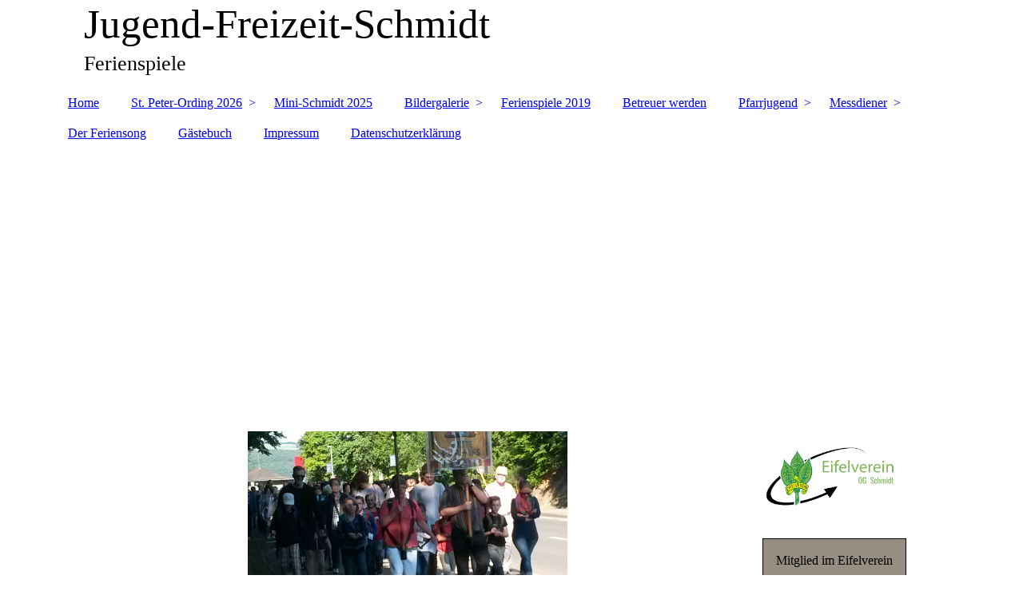

--- FILE ---
content_type: text/html; charset=utf-8
request_url: http://www.jugend-freizeit-schmidt.de/Pfarrjugend/Heimbach-Wallfahrt-2015
body_size: 50382
content:
<!DOCTYPE html><html lang="de"><head><meta http-equiv="Content-Type" content="text/html; charset=UTF-8"><title>jugend-freizeit-schmidt - Heimbach Wallfahrt 2015</title><meta name="keywords" content="Mini-Schmídt, Kinderstadt, Ferienspiele Schmidt"><link href="https://jugend-freizeit-schmidt.de/Pfarrjugend/Heimbach-Wallfahrt-2015" rel="canonical"><meta content="jugend-freizeit-schmidt - Heimbach Wallfahrt 2015" property="og:title"><meta content="website" property="og:type"><meta content="https://jugend-freizeit-schmidt.de/Pfarrjugend/Heimbach-Wallfahrt-2015" property="og:url"><script>
              window.beng = window.beng || {};
              window.beng.env = {
                language: "en",
                country: "US",
                mode: "deploy",
                context: "page",
                pageId: "000004031749",
                skeletonId: "",
                scope: "HTO01FLQRGZE",
                isProtected: false,
                navigationText: "Heimbach Wallfahrt 2015",
                instance: "1",
                common_prefix: "https://homepagedesigner.telekom.de",
                design_common: "https://homepagedesigner.telekom.de/beng/designs/",
                design_template: "oem/cm_dh_083",
                path_design: "https://homepagedesigner.telekom.de/beng/designs/data/oem/cm_dh_083/",
                path_res: "https://homepagedesigner.telekom.de/res/",
                path_bengres: "https://homepagedesigner.telekom.de/beng/res/",
                masterDomain: "",
                preferredDomain: "",
                preprocessHostingUri: function(uri) {
                  
                    return uri || "";
                  
                },
                hideEmptyAreas: false
              };
            </script><script xmlns="http://www.w3.org/1999/xhtml" src="https://homepagedesigner.telekom.de/cm4all-beng-proxy/beng-proxy.js">;</script><link xmlns="http://www.w3.org/1999/xhtml" rel="stylesheet" href="https://homepagedesigner.telekom.de/.cm4all/e/static/3rdparty/font-awesome/css/font-awesome.min.css"></link><link rel="stylesheet" type="text/css" href="//homepagedesigner.telekom.de/.cm4all/res/static/libcm4all-js-widget/3.89.7/css/widget-runtime.css"/>

<link rel="stylesheet" type="text/css" href="//homepagedesigner.telekom.de/.cm4all/res/static/beng-editor/5.3.130/css/deploy.css"/>

<link rel="stylesheet" type="text/css" href="//homepagedesigner.telekom.de/.cm4all/res/static/libcm4all-js-widget/3.89.7/css/slideshow-common.css"/>

<script src="//homepagedesigner.telekom.de/.cm4all/res/static/jquery-1.7/jquery.js">;</script><script src="//homepagedesigner.telekom.de/.cm4all/res/static/prototype-1.7.3/prototype.js">;</script><script src="//homepagedesigner.telekom.de/.cm4all/res/static/jslib/1.4.1/js/legacy.js">;</script><script src="//homepagedesigner.telekom.de/.cm4all/res/static/libcm4all-js-widget/3.89.7/js/widget-runtime.js">;</script>

<script src="//homepagedesigner.telekom.de/.cm4all/res/static/libcm4all-js-widget/3.89.7/js/slideshow-common.js">;</script>

<script src="//homepagedesigner.telekom.de/.cm4all/res/static/beng-editor/5.3.130/js/deploy.js">;</script>

<link href="https://homepagedesigner.telekom.de/.cm4all/designs/static/oem/cm_dh_083/1707177620.340725/css/main.css" rel="stylesheet" type="text/css"><meta name="viewport" content="width=device-width, initial-scale=1"><link href="https://homepagedesigner.telekom.de/.cm4all/designs/static/oem/cm_dh_083/1707177620.340725/css/responsive.css" rel="stylesheet" type="text/css"><link href="https://homepagedesigner.telekom.de/.cm4all/designs/static/oem/cm_dh_083/1707177620.340725/css/cm-templates-global-style.css" rel="stylesheet" type="text/css"><script type="text/javascript" src="https://homepagedesigner.telekom.de/.cm4all/designs/static/oem/cm_dh_083/1707177620.340725/js/effects.js"></script><script type="text/javascript" src="https://homepagedesigner.telekom.de/.cm4all/designs/static/oem/cm_dh_083/1707177620.340725/js/cm_template-focus-point.js"></script><link href="/.cm4all/handler.php/vars.css?v=20251111060650" type="text/css" rel="stylesheet"><style type="text/css">.cm-logo {background-image: url("/.cm4all/sysdb.iproc/keyvisuals/1216fbd159c869c3c992ea7131c806cb5979.jpg/scale_0_0/1216fbd159c869c3c992ea7131c806cb5979.jpg");background-position: 100% 50%;
background-size: auto 100%;
background-repeat: no-repeat;
      }</style><script type="text/javascript">window.cmLogoWidgetId = "CMTOI_cm4all_com_widgets_Logo_14448842";
            window.cmLogoGetCommonWidget = function (){
                return new cm4all.Common.Widget({
            base    : "/Pfarrjugend/Heimbach-Wallfahrt-2015",
            session : "",
            frame   : "",
            path    : "CMTOI_cm4all_com_widgets_Logo_14448842"
        })
            };
            window.logoConfiguration = {
                "cm-logo-x" : "100%",
        "cm-logo-y" : "50%",
        "cm-logo-v" : "2.0",
        "cm-logo-w" : "auto",
        "cm-logo-h" : "100%",
        "cm-logo-di" : "oem/cm_dh_083",
        "cm-logo-u" : "public-service://0/",
        "cm-logo-k" : "/.cm4all/sysdb/keyvisuals/1216fbd159c869c3c992ea7131c806cb5979.jpg",
        "cm-logo-bc" : "",
        "cm-logo-ln" : "",
        "cm-logo-ln$" : "",
        "cm-logo-hi" : false
        ,
        _logoBaseUrl : "\/.cm4all\/sysdb.iproc\/keyvisuals\/1216fbd159c869c3c992ea7131c806cb5979.jpg\/scale_0_0\/",
        _logoPath : "1216fbd159c869c3c992ea7131c806cb5979.jpg"
        };
          jQuery(document).ready(function() {
            var logoElement = jQuery(".cm-logo");
            logoElement.attr("role", "img");
            logoElement.attr("tabindex", "0");
            logoElement.attr("aria-label", "logo");
          });
        </script><link rel="icon" href="data:;base64,iVBORw0KGgo="/><style id="cm_table_styles"></style><style id="cm_background_queries"></style><script type="application/x-cm4all-cookie-consent" data-code=""></script></head><body ondrop="return false;" class=" device-desktop cm-deploy cm-deploy-342 cm-deploy-4x"><div class="cm-background" data-cm-qa-bg="image"></div><div class="cm-background-video" data-cm-qa-bg="video"></div><div class="cm-background-effects" data-cm-qa-bg="effect"></div><div class="page_wrapper cm-templates-container"><div class="head_wrapper cm_can_be_empty"><div class="cm_can_be_empty cm-logo" id="logo"></div><div class="title_wrapper cm_can_be_empty cm-templates-title-container"><div class="title cm_can_be_empty cm-templates-heading__title" id="title" style="visibility:visible;"><span style="font-size: xx-large;">Jugend-Freizeit-Schmidt<br></span></div><div class="subtitle cm_can_be_empty cm-templates-heading__subtitle" id="subtitle" style="visibility:visible;">Ferienspiele</div></div></div><div class="mobile_navigation"><a href="javascript:void(0);"></a></div><div class="navigation_wrapper cm_with_forcesub" id="cm_navigation"><ul id="cm_mainnavigation"><li id="cm_navigation_pid_4031792"><a title="Home" href="/Home" class="cm_anchor">Home</a></li><li id="cm_navigation_pid_1290241" class="cm_has_subnavigation"><a title="St. Peter-Ording 2026" href="/St-Peter-Ording-2026" class="cm_anchor">St. Peter-Ording 2026</a><ul class="cm_subnavigation" id="cm_subnavigation_pid_1290241"><li id="cm_navigation_pid_4031732"><a title="Wann geht es los, wer kann mitfahren, wer ist der Veranstalter?" href="/St-Peter-Ording-2026/Wann-geht-es-los,-wer-kann-mitfahren,-wer-ist-der-Veranstalter" class="cm_anchor">Wann geht es los, wer kann mitfahren, wer ist der Veranstalter?</a></li><li id="cm_navigation_pid_4031728"><a title="Wo geht es genau hin" href="/St-Peter-Ording-2026/Wo-geht-es-genau-hin" class="cm_anchor">Wo geht es genau hin</a></li><li id="cm_navigation_pid_4031726"><a title="Die Unterkunft" href="/St-Peter-Ording-2026/Die-Unterkunft" class="cm_anchor">Die Unterkunft</a></li><li id="cm_navigation_pid_4031731"><a title="Anmeldung" href="/St-Peter-Ording-2026/Anmeldung" class="cm_anchor">Anmeldung</a></li><li id="cm_navigation_pid_4031730"><a title="Teilnahmegebühr" href="/St-Peter-Ording-2026/Teilnahmegebuehr" class="cm_anchor">Teilnahmegebühr</a></li><li id="cm_navigation_pid_4031725"><a title="Unterlagen" href="/St-Peter-Ording-2026/Unterlagen" class="cm_anchor">Unterlagen</a></li><li id="cm_navigation_pid_4031729"><a title="Das Team" href="/St-Peter-Ording-2026/Das-Team" class="cm_anchor">Das Team</a></li><li id="cm_navigation_pid_4031722"><a title="Termine" href="/St-Peter-Ording-2026/Termine" class="cm_anchor">Termine</a></li><li id="cm_navigation_pid_4031723"><a title="Elterninfo-häufige Fragen" href="/St-Peter-Ording-2026/Elterninfo-haeufige-Fragen" class="cm_anchor">Elterninfo-häufige Fragen</a></li><li id="cm_navigation_pid_4031724"><a title="Spender und Sponsoren" href="/St-Peter-Ording-2026/Spender-und-Sponsoren" class="cm_anchor">Spender und Sponsoren</a></li></ul></li><li id="cm_navigation_pid_4031793"><a title="Mini-Schmidt 2025" href="/Mini-Schmidt-2025" class="cm_anchor">Mini-Schmidt 2025</a></li><li id="cm_navigation_pid_4031791" class="cm_has_subnavigation"><a title="Bildergalerie" href="/Bildergalerie" class="cm_anchor">Bildergalerie</a><ul class="cm_subnavigation" id="cm_subnavigation_pid_4031791"><li id="cm_navigation_pid_1012156"><a title="Bilder Ameland 2022" href="/Bildergalerie/Bilder-Ameland-2022" class="cm_anchor">Bilder Ameland 2022</a></li><li id="cm_navigation_pid_444418"><a title="2019-Mini Schmidt" href="/Bildergalerie/2019-Mini-Schmidt" class="cm_anchor">2019-Mini Schmidt</a></li><li id="cm_navigation_pid_4031721"><a title="2018-Ameland" href="/Bildergalerie/2018-Ameland" class="cm_anchor">2018-Ameland</a></li><li id="cm_navigation_pid_4031765"><a title="2018-FS Waldleben " href="/Bildergalerie/2018-FS-Waldleben" class="cm_anchor">2018-FS Waldleben </a></li><li id="cm_navigation_pid_4031764"><a title="2018-FS Kletterpark " href="/Bildergalerie/2018-FS-Kletterpark" class="cm_anchor">2018-FS Kletterpark </a></li><li id="cm_navigation_pid_4031763"><a title="2018-FS Bubenheim " href="/Bildergalerie/2018-FS-Bubenheim" class="cm_anchor">2018-FS Bubenheim </a></li><li id="cm_navigation_pid_4031762"><a title="2018-FS Lamawanderung" href="/Bildergalerie/2018-FS-Lamawanderung" class="cm_anchor">2018-FS Lamawanderung</a></li><li id="cm_navigation_pid_4031761"><a title="2018-FS Toverland" href="/Bildergalerie/2018-FS-Toverland" class="cm_anchor">2018-FS Toverland</a></li><li id="cm_navigation_pid_4031790"><a title="2017-FS Karl-May" href="/Bildergalerie/2017-FS-Karl-May" class="cm_anchor">2017-FS Karl-May</a></li><li id="cm_navigation_pid_4031789"><a title="2017-FS Fahrradtour" href="/Bildergalerie/2017-FS-Fahrradtour" class="cm_anchor">2017-FS Fahrradtour</a></li><li id="cm_navigation_pid_4031788"><a title="2017-FS Insektenhäuser " href="/Bildergalerie/2017-FS-Insektenhaeuser" class="cm_anchor">2017-FS Insektenhäuser </a></li><li id="cm_navigation_pid_4031787"><a title="2017-FS Zimmel" href="/Bildergalerie/2017-FS-Zimmel" class="cm_anchor">2017-FS Zimmel</a></li><li id="cm_navigation_pid_4031786"><a title="2017-FS GPS-Ralley " href="/Bildergalerie/2017-FS-GPS-Ralley" class="cm_anchor">2017-FS GPS-Ralley </a></li><li id="cm_navigation_pid_4031785"><a title="2016 Ameland" href="/Bildergalerie/2016-Ameland" class="cm_anchor">2016 Ameland</a></li><li id="cm_navigation_pid_4031784"><a title="2016-FS Übernachtung" href="/Bildergalerie/2016-FS-Uebernachtung" class="cm_anchor">2016-FS Übernachtung</a></li><li id="cm_navigation_pid_4031783"><a title="2016-FS Erlebniswelt Zoom" href="/Bildergalerie/2016-FS-Erlebniswelt-Zoom" class="cm_anchor">2016-FS Erlebniswelt Zoom</a></li><li id="cm_navigation_pid_4031782"><a title="2016-FS Nationalparktour" href="/Bildergalerie/2016-FS-Nationalparktour" class="cm_anchor">2016-FS Nationalparktour</a></li><li id="cm_navigation_pid_4031781"><a title="2016-FS Hochseilgarten" href="/Bildergalerie/2016-FS-Hochseilgarten" class="cm_anchor">2016-FS Hochseilgarten</a></li><li id="cm_navigation_pid_4031780"><a title="2016-FS Toverland" href="/Bildergalerie/2016-FS-Toverland" class="cm_anchor">2016-FS Toverland</a></li><li id="cm_navigation_pid_4031779"><a title="2015 Mini-Schmidt " href="/Bildergalerie/2015-Mini-Schmidt" class="cm_anchor">2015 Mini-Schmidt </a></li><li id="cm_navigation_pid_4031778"><a title="2015 Mini-Schmidt News" href="/Bildergalerie/2015-Mini-Schmidt-News" class="cm_anchor">2015 Mini-Schmidt News</a></li><li id="cm_navigation_pid_4031777"><a title="2015 Mini-Schmidt Danke" href="/Bildergalerie/2015-Mini-Schmidt-Danke" class="cm_anchor">2015 Mini-Schmidt Danke</a></li></ul></li><li id="cm_navigation_pid_439948"><a title="Ferienspiele 2019" href="/Ferienspiele-2019" class="cm_anchor">Ferienspiele 2019</a></li><li id="cm_navigation_pid_4032673"><a title="Betreuer werden" href="/Betreuer-werden" class="cm_anchor">Betreuer werden</a></li><li id="cm_navigation_pid_4031760" class="cm_current cm_has_subnavigation"><a title="Pfarrjugend" href="/Pfarrjugend" class="cm_anchor">Pfarrjugend</a><ul class="cm_subnavigation" id="cm_subnavigation_pid_4031760"><li id="cm_navigation_pid_4038367"><a title="Sternsinger 2019" href="/Pfarrjugend/Sternsinger-2019" class="cm_anchor">Sternsinger 2019</a></li><li id="cm_navigation_pid_4031757"><a title="Sternsinger 2018" href="/Pfarrjugend/Sternsinger-2018" class="cm_anchor">Sternsinger 2018</a></li><li id="cm_navigation_pid_4031756"><a title="Angebote-Termine 2017" href="/Pfarrjugend/Angebote-Termine-2017" class="cm_anchor">Angebote-Termine 2017</a></li><li id="cm_navigation_pid_4031755"><a title="Sternsinger 2017" href="/Pfarrjugend/Sternsinger-2017" class="cm_anchor">Sternsinger 2017</a></li><li id="cm_navigation_pid_4031754"><a title="Angebote-Termine 2016" href="/Pfarrjugend/Angebote-Termine-2016" class="cm_anchor">Angebote-Termine 2016</a></li><li id="cm_navigation_pid_4031753"><a title="Kinderkreuzweg 2016" href="/Pfarrjugend/Kinderkreuzweg-2016" class="cm_anchor">Kinderkreuzweg 2016</a></li><li id="cm_navigation_pid_4031752"><a title="Sternsinger 2016" href="/Pfarrjugend/Sternsinger-2016" class="cm_anchor">Sternsinger 2016</a></li><li id="cm_navigation_pid_4031751"><a title="Angebote-Termine 2015" href="/Pfarrjugend/Angebote-Termine-2015" class="cm_anchor">Angebote-Termine 2015</a></li><li id="cm_navigation_pid_4031750"><a title="Jugendmesse 2015" href="/Pfarrjugend/Jugendmesse-2015" class="cm_anchor">Jugendmesse 2015</a></li><li id="cm_navigation_pid_4031749" class="cm_current"><a title="Heimbach Wallfahrt 2015" href="/Pfarrjugend/Heimbach-Wallfahrt-2015" class="cm_anchor">Heimbach Wallfahrt 2015</a></li><li id="cm_navigation_pid_4031748"><a title="Kinderkreuzweg 2015" href="/Pfarrjugend/Kinderkreuzweg-2015" class="cm_anchor">Kinderkreuzweg 2015</a></li><li id="cm_navigation_pid_4031747"><a title="Sternsinger 2014/2015" href="/Pfarrjugend/Sternsinger-20142015" class="cm_anchor">Sternsinger 2014/2015</a></li><li id="cm_navigation_pid_4031746"><a title=" Kontaktformular" href="/Pfarrjugend/Kontaktformular" class="cm_anchor"> Kontaktformular</a></li></ul></li><li id="cm_navigation_pid_4031745" class="cm_has_subnavigation"><a title="Messdiener" href="/Messdiener" class="cm_anchor">Messdiener</a><ul class="cm_subnavigation" id="cm_subnavigation_pid_4031745"><li id="cm_navigation_pid_4031744"><a title="Gruppenfotos" href="/Messdiener/Gruppenfotos" class="cm_anchor">Gruppenfotos</a></li><li id="cm_navigation_pid_878641"><a title="Messdiener Allgemein " href="/Messdiener/Messdiener-Allgemein" class="cm_anchor">Messdiener Allgemein </a></li><li id="cm_navigation_pid_1060855"><a title="Messdiener 2022" href="/Messdiener/Messdiener-2022" class="cm_anchor">Messdiener 2022</a></li><li id="cm_navigation_pid_878627"><a title="Messdiener 2021" href="/Messdiener/Messdiener-2021" class="cm_anchor">Messdiener 2021</a></li><li id="cm_navigation_pid_753719"><a title="Messdiener 2020" href="/Messdiener/Messdiener-2020" class="cm_anchor">Messdiener 2020</a></li><li id="cm_navigation_pid_440038"><a title="Messdiener 2019" href="/Messdiener/Messdiener-2019" class="cm_anchor">Messdiener 2019</a></li><li id="cm_navigation_pid_4031742"><a title="Messdiener 2017" href="/Messdiener/Messdiener-2017" class="cm_anchor">Messdiener 2017</a></li><li id="cm_navigation_pid_4031741"><a title="Messdiener 2016" href="/Messdiener/Messdiener-2016" class="cm_anchor">Messdiener 2016</a></li><li id="cm_navigation_pid_4031740"><a title="Messdiener 2015" href="/Messdiener/Messdiener-2015" class="cm_anchor">Messdiener 2015</a></li><li id="cm_navigation_pid_4031739"><a title="Messdiener 2014" href="/Messdiener/Messdiener-2014" class="cm_anchor">Messdiener 2014</a></li><li id="cm_navigation_pid_4031738"><a title="Messdiener 2013" href="/Messdiener/Messdiener-2013" class="cm_anchor">Messdiener 2013</a></li><li id="cm_navigation_pid_4031737"><a title="Kontaktformular" href="/Messdiener/Kontaktformular" class="cm_anchor">Kontaktformular</a></li></ul></li><li id="cm_navigation_pid_536339"><a title="Der Feriensong" href="/Der-Feriensong" class="cm_anchor">Der Feriensong</a></li><li id="cm_navigation_pid_4031736"><a title="Gästebuch" href="/Gaestebuch" class="cm_anchor">Gästebuch</a></li><li id="cm_navigation_pid_4031735"><a title="Impressum" href="/Impressum" class="cm_anchor">Impressum</a></li><li id="cm_navigation_pid_4031734"><a title="Datenschutzerklärung" href="/Datenschutzerklaerung" class="cm_anchor">Datenschutzerklärung</a></li></ul></div><div class="cm-template-keyvisual__media cm_can_be_empty cm-kv-0" id="keyvisual"></div><div class="cm-template-content content_wrapper"><div class="cm-template-content__main design-content design_content cm-templates-text" id="content_main" data-cm-hintable="yes"><p> </p><div class="clearFloating" style="clear:both;height: 0px; width: auto;"></div><div id="widgetcontainer_CMTOI_de_dtag_hosting_hpcreator_widget_PictureGallery_14905888" class="
				    cm_widget_block
					cm_widget com_cm4all_wdn_PhotoSlideshow cm_widget_block_center" style="width:400px; max-width:100%; "><div class="cm_widget_anchor"><a name="CMTOI_de_dtag_hosting_hpcreator_widget_PictureGallery_14905888" id="widgetanchor_CMTOI_de_dtag_hosting_hpcreator_widget_PictureGallery_14905888"><!--com.cm4all.wdn.PhotoSlideshow--></a></div><script type="text/javascript">
window.cm4all.widgets.register( '/Pfarrjugend/Heimbach-Wallfahrt-2015', '', '', 'CMTOI_de_dtag_hosting_hpcreator_widget_PictureGallery_14905888');
</script>
		<script type="text/javascript">
	(function() {

		var links = ["@\/3rd\/photoswipe-4.1.2\/photoswipe.css","@\/css\/show-lightbox.min.css?version=54.css","@\/css\/show-slideshow.min.css?version=54.css"];
		for( var i=0; i<links.length; i++) {
			if( links[i].indexOf( '@')==0) {
				links[i] = "https://homepagedesigner.telekom.de/.cm4all/widgetres.php/com.cm4all.wdn.PhotoSlideshow/" + links[i].substring( 2);
			} else if( links[i].indexOf( '/')!=0) {
				links[i] = window.cm4all.widgets[ 'CMTOI_de_dtag_hosting_hpcreator_widget_PictureGallery_14905888'].url( links[i]);
			}
		}
		cm4all.Common.loadCss( links);

		var scripts = ["@\/js\/show.min.js?version=54.js","@\/3rd\/photoswipe-4.1.2\/photoswipe.min.js","@\/js\/show-lightbox.min.js?version=54.js"];
		for( var i=0; i<scripts.length; i++) {
			if( scripts[i].indexOf( '@')==0) {
				scripts[i] = "https://homepagedesigner.telekom.de/.cm4all/widgetres.php/com.cm4all.wdn.PhotoSlideshow/" + scripts[i].substring( 2);
			} else if( scripts[i].indexOf( '/')!=0) {
				scripts[i] = window.cm4all.widgets[ 'CMTOI_de_dtag_hosting_hpcreator_widget_PictureGallery_14905888'].url( scripts[i]);
			}
		}

		var deferred = jQuery.Deferred();
		window.cm4all.widgets[ 'CMTOI_de_dtag_hosting_hpcreator_widget_PictureGallery_14905888'].ready = (function() {
			var ready = function ready( handler) {
				deferred.done( handler);
			};
			return deferred.promise( ready);
		})();
		cm4all.Common.requireLibrary( scripts, function() {
			deferred.resolveWith( window.cm4all.widgets[ 'CMTOI_de_dtag_hosting_hpcreator_widget_PictureGallery_14905888']);
		});
	})();
</script><!-- PhotoSlideshow -->
<script type="text/javascript">
    (function() {
    if (document.querySelector('link[href*="/font-awesome."], link[href*="/e/Bundle/"]')) {
      return;
    }

    var request = new XMLHttpRequest();
    request.open('GET', '//c4t.cc/font-awesome,version=4?format=json', true);
    request.onload = function() {
      if (request.status >= 200 && request.status < 400) {
        var data = JSON.parse(request.responseText);
        if (data && data.resources && Array.isArray(data.resources.css)) {
          window.Common.loadCss(data.resources.css);
        }
      }
    };
    request.send();
  })();
</script>

<div
  class="cm-widget_photoslideshow"
  style="opacity: 0;"
  id="C_CMTOI_de_dtag_hosting_hpcreator_widget_PictureGallery_14905888__-photos"
>
  
  <!-- BEGIN inc/show/photoslideshow -->
<ul class=" cm-w_phs-t-bottom cm-w_phs-a-horizontal">
<li data-index='0'  ><div class='cm-w_phs-uro-item'>  <picture><source srcset="/.cm4all/uproc.php/0/Bildergalerie%20Heimbach%20Wallfahrt%202015/.20150710_091358.jpg/picture-2600?_=19bff762f4c 1x, /.cm4all/uproc.php/0/Bildergalerie%20Heimbach%20Wallfahrt%202015/20150710_091358.jpg?_=19bff762f4c 2x" media="(min-width:1300px)"><source srcset="/.cm4all/uproc.php/0/Bildergalerie%20Heimbach%20Wallfahrt%202015/.20150710_091358.jpg/picture-1600?_=19bff762f4c 1x, /.cm4all/uproc.php/0/Bildergalerie%20Heimbach%20Wallfahrt%202015/.20150710_091358.jpg/picture-2600?_=19bff762f4c 2x" media="(min-width:800px)"><source srcset="/.cm4all/uproc.php/0/Bildergalerie%20Heimbach%20Wallfahrt%202015/.20150710_091358.jpg/picture-1200?_=19bff762f4c 1x, /.cm4all/uproc.php/0/Bildergalerie%20Heimbach%20Wallfahrt%202015/.20150710_091358.jpg/picture-1600?_=19bff762f4c 2x" media="(min-width:600px)"><source srcset="/.cm4all/uproc.php/0/Bildergalerie%20Heimbach%20Wallfahrt%202015/.20150710_091358.jpg/picture-800?_=19bff762f4c 1x, /.cm4all/uproc.php/0/Bildergalerie%20Heimbach%20Wallfahrt%202015/.20150710_091358.jpg/picture-1200?_=19bff762f4c 2x" media="(min-width:400px)"><source srcset="/.cm4all/uproc.php/0/Bildergalerie%20Heimbach%20Wallfahrt%202015/.20150710_091358.jpg/picture-400?_=19bff762f4c 1x, /.cm4all/uproc.php/0/Bildergalerie%20Heimbach%20Wallfahrt%202015/.20150710_091358.jpg/picture-800?_=19bff762f4c 2x" media="(min-width:200px)"><source srcset="/.cm4all/uproc.php/0/Bildergalerie%20Heimbach%20Wallfahrt%202015/.20150710_091358.jpg/picture-200?_=19bff762f4c 1x, /.cm4all/uproc.php/0/Bildergalerie%20Heimbach%20Wallfahrt%202015/.20150710_091358.jpg/picture-400?_=19bff762f4c 2x" media="(min-width:100px)"><img src="/.cm4all/uproc.php/0/Bildergalerie%20Heimbach%20Wallfahrt%202015/.20150710_091358.jpg/picture-200?_=19bff762f4c" data-uro-original="/.cm4all/uproc.php/0/Bildergalerie%20Heimbach%20Wallfahrt%202015/20150710_091358.jpg?_=19bff762f4c" onerror="uroGlobal().util.error(this, '', 'uro-widget')" alt="20150710_091358"></picture></div></li><li data-index='1'  ><div class='cm-w_phs-uro-item'>  <picture><source srcset="/.cm4all/uproc.php/0/Bildergalerie%20Heimbach%20Wallfahrt%202015/.20150710_091403.jpg/picture-2600?_=19bff762f4b 1x, /.cm4all/uproc.php/0/Bildergalerie%20Heimbach%20Wallfahrt%202015/20150710_091403.jpg?_=19bff762f4b 2x" media="(min-width:1300px)"><source srcset="/.cm4all/uproc.php/0/Bildergalerie%20Heimbach%20Wallfahrt%202015/.20150710_091403.jpg/picture-1600?_=19bff762f4b 1x, /.cm4all/uproc.php/0/Bildergalerie%20Heimbach%20Wallfahrt%202015/.20150710_091403.jpg/picture-2600?_=19bff762f4b 2x" media="(min-width:800px)"><source srcset="/.cm4all/uproc.php/0/Bildergalerie%20Heimbach%20Wallfahrt%202015/.20150710_091403.jpg/picture-1200?_=19bff762f4b 1x, /.cm4all/uproc.php/0/Bildergalerie%20Heimbach%20Wallfahrt%202015/.20150710_091403.jpg/picture-1600?_=19bff762f4b 2x" media="(min-width:600px)"><source srcset="/.cm4all/uproc.php/0/Bildergalerie%20Heimbach%20Wallfahrt%202015/.20150710_091403.jpg/picture-800?_=19bff762f4b 1x, /.cm4all/uproc.php/0/Bildergalerie%20Heimbach%20Wallfahrt%202015/.20150710_091403.jpg/picture-1200?_=19bff762f4b 2x" media="(min-width:400px)"><source srcset="/.cm4all/uproc.php/0/Bildergalerie%20Heimbach%20Wallfahrt%202015/.20150710_091403.jpg/picture-400?_=19bff762f4b 1x, /.cm4all/uproc.php/0/Bildergalerie%20Heimbach%20Wallfahrt%202015/.20150710_091403.jpg/picture-800?_=19bff762f4b 2x" media="(min-width:200px)"><source srcset="/.cm4all/uproc.php/0/Bildergalerie%20Heimbach%20Wallfahrt%202015/.20150710_091403.jpg/picture-200?_=19bff762f4b 1x, /.cm4all/uproc.php/0/Bildergalerie%20Heimbach%20Wallfahrt%202015/.20150710_091403.jpg/picture-400?_=19bff762f4b 2x" media="(min-width:100px)"><img src="/.cm4all/uproc.php/0/Bildergalerie%20Heimbach%20Wallfahrt%202015/.20150710_091403.jpg/picture-200?_=19bff762f4b" data-uro-original="/.cm4all/uproc.php/0/Bildergalerie%20Heimbach%20Wallfahrt%202015/20150710_091403.jpg?_=19bff762f4b" onerror="uroGlobal().util.error(this, '', 'uro-widget')" alt="20150710_091403"></picture></div></li><li data-index='2'  ><div class='cm-w_phs-uro-item'>  <picture><source srcset="/.cm4all/uproc.php/0/Bildergalerie%20Heimbach%20Wallfahrt%202015/.20150710_105228.jpg/picture-2600?_=19bff762f54 1x, /.cm4all/uproc.php/0/Bildergalerie%20Heimbach%20Wallfahrt%202015/20150710_105228.jpg?_=19bff762f54 2x" media="(min-width:1300px)"><source srcset="/.cm4all/uproc.php/0/Bildergalerie%20Heimbach%20Wallfahrt%202015/.20150710_105228.jpg/picture-1600?_=19bff762f54 1x, /.cm4all/uproc.php/0/Bildergalerie%20Heimbach%20Wallfahrt%202015/.20150710_105228.jpg/picture-2600?_=19bff762f54 2x" media="(min-width:800px)"><source srcset="/.cm4all/uproc.php/0/Bildergalerie%20Heimbach%20Wallfahrt%202015/.20150710_105228.jpg/picture-1200?_=19bff762f54 1x, /.cm4all/uproc.php/0/Bildergalerie%20Heimbach%20Wallfahrt%202015/.20150710_105228.jpg/picture-1600?_=19bff762f54 2x" media="(min-width:600px)"><source srcset="/.cm4all/uproc.php/0/Bildergalerie%20Heimbach%20Wallfahrt%202015/.20150710_105228.jpg/picture-800?_=19bff762f54 1x, /.cm4all/uproc.php/0/Bildergalerie%20Heimbach%20Wallfahrt%202015/.20150710_105228.jpg/picture-1200?_=19bff762f54 2x" media="(min-width:400px)"><source srcset="/.cm4all/uproc.php/0/Bildergalerie%20Heimbach%20Wallfahrt%202015/.20150710_105228.jpg/picture-400?_=19bff762f54 1x, /.cm4all/uproc.php/0/Bildergalerie%20Heimbach%20Wallfahrt%202015/.20150710_105228.jpg/picture-800?_=19bff762f54 2x" media="(min-width:200px)"><source srcset="/.cm4all/uproc.php/0/Bildergalerie%20Heimbach%20Wallfahrt%202015/.20150710_105228.jpg/picture-200?_=19bff762f54 1x, /.cm4all/uproc.php/0/Bildergalerie%20Heimbach%20Wallfahrt%202015/.20150710_105228.jpg/picture-400?_=19bff762f54 2x" media="(min-width:100px)"><img src="/.cm4all/uproc.php/0/Bildergalerie%20Heimbach%20Wallfahrt%202015/.20150710_105228.jpg/picture-200?_=19bff762f54" data-uro-original="/.cm4all/uproc.php/0/Bildergalerie%20Heimbach%20Wallfahrt%202015/20150710_105228.jpg?_=19bff762f54" onerror="uroGlobal().util.error(this, '', 'uro-widget')" alt="20150710_105228"></picture></div></li><li data-index='3'  ><div class='cm-w_phs-uro-item'>  <picture><source srcset="/.cm4all/uproc.php/0/Bildergalerie%20Heimbach%20Wallfahrt%202015/.20150710_101310.jpg/picture-2600?_=19bff762f55 1x, /.cm4all/uproc.php/0/Bildergalerie%20Heimbach%20Wallfahrt%202015/20150710_101310.jpg?_=19bff762f55 2x" media="(min-width:1300px)"><source srcset="/.cm4all/uproc.php/0/Bildergalerie%20Heimbach%20Wallfahrt%202015/.20150710_101310.jpg/picture-1600?_=19bff762f55 1x, /.cm4all/uproc.php/0/Bildergalerie%20Heimbach%20Wallfahrt%202015/.20150710_101310.jpg/picture-2600?_=19bff762f55 2x" media="(min-width:800px)"><source srcset="/.cm4all/uproc.php/0/Bildergalerie%20Heimbach%20Wallfahrt%202015/.20150710_101310.jpg/picture-1200?_=19bff762f55 1x, /.cm4all/uproc.php/0/Bildergalerie%20Heimbach%20Wallfahrt%202015/.20150710_101310.jpg/picture-1600?_=19bff762f55 2x" media="(min-width:600px)"><source srcset="/.cm4all/uproc.php/0/Bildergalerie%20Heimbach%20Wallfahrt%202015/.20150710_101310.jpg/picture-800?_=19bff762f55 1x, /.cm4all/uproc.php/0/Bildergalerie%20Heimbach%20Wallfahrt%202015/.20150710_101310.jpg/picture-1200?_=19bff762f55 2x" media="(min-width:400px)"><source srcset="/.cm4all/uproc.php/0/Bildergalerie%20Heimbach%20Wallfahrt%202015/.20150710_101310.jpg/picture-400?_=19bff762f55 1x, /.cm4all/uproc.php/0/Bildergalerie%20Heimbach%20Wallfahrt%202015/.20150710_101310.jpg/picture-800?_=19bff762f55 2x" media="(min-width:200px)"><source srcset="/.cm4all/uproc.php/0/Bildergalerie%20Heimbach%20Wallfahrt%202015/.20150710_101310.jpg/picture-200?_=19bff762f55 1x, /.cm4all/uproc.php/0/Bildergalerie%20Heimbach%20Wallfahrt%202015/.20150710_101310.jpg/picture-400?_=19bff762f55 2x" media="(min-width:100px)"><img src="/.cm4all/uproc.php/0/Bildergalerie%20Heimbach%20Wallfahrt%202015/.20150710_101310.jpg/picture-200?_=19bff762f55" data-uro-original="/.cm4all/uproc.php/0/Bildergalerie%20Heimbach%20Wallfahrt%202015/20150710_101310.jpg?_=19bff762f55" onerror="uroGlobal().util.error(this, '', 'uro-widget')" alt="20150710_101310"></picture></div></li><li data-index='4'  ><div class='cm-w_phs-uro-item'>  <picture><source srcset="/.cm4all/uproc.php/0/Bildergalerie%20Heimbach%20Wallfahrt%202015/.20150710_101345.jpg/picture-2600?_=19bff762f4f 1x, /.cm4all/uproc.php/0/Bildergalerie%20Heimbach%20Wallfahrt%202015/20150710_101345.jpg?_=19bff762f4f 2x" media="(min-width:1300px)"><source srcset="/.cm4all/uproc.php/0/Bildergalerie%20Heimbach%20Wallfahrt%202015/.20150710_101345.jpg/picture-1600?_=19bff762f4f 1x, /.cm4all/uproc.php/0/Bildergalerie%20Heimbach%20Wallfahrt%202015/.20150710_101345.jpg/picture-2600?_=19bff762f4f 2x" media="(min-width:800px)"><source srcset="/.cm4all/uproc.php/0/Bildergalerie%20Heimbach%20Wallfahrt%202015/.20150710_101345.jpg/picture-1200?_=19bff762f4f 1x, /.cm4all/uproc.php/0/Bildergalerie%20Heimbach%20Wallfahrt%202015/.20150710_101345.jpg/picture-1600?_=19bff762f4f 2x" media="(min-width:600px)"><source srcset="/.cm4all/uproc.php/0/Bildergalerie%20Heimbach%20Wallfahrt%202015/.20150710_101345.jpg/picture-800?_=19bff762f4f 1x, /.cm4all/uproc.php/0/Bildergalerie%20Heimbach%20Wallfahrt%202015/.20150710_101345.jpg/picture-1200?_=19bff762f4f 2x" media="(min-width:400px)"><source srcset="/.cm4all/uproc.php/0/Bildergalerie%20Heimbach%20Wallfahrt%202015/.20150710_101345.jpg/picture-400?_=19bff762f4f 1x, /.cm4all/uproc.php/0/Bildergalerie%20Heimbach%20Wallfahrt%202015/.20150710_101345.jpg/picture-800?_=19bff762f4f 2x" media="(min-width:200px)"><source srcset="/.cm4all/uproc.php/0/Bildergalerie%20Heimbach%20Wallfahrt%202015/.20150710_101345.jpg/picture-200?_=19bff762f4f 1x, /.cm4all/uproc.php/0/Bildergalerie%20Heimbach%20Wallfahrt%202015/.20150710_101345.jpg/picture-400?_=19bff762f4f 2x" media="(min-width:100px)"><img src="/.cm4all/uproc.php/0/Bildergalerie%20Heimbach%20Wallfahrt%202015/.20150710_101345.jpg/picture-200?_=19bff762f4f" data-uro-original="/.cm4all/uproc.php/0/Bildergalerie%20Heimbach%20Wallfahrt%202015/20150710_101345.jpg?_=19bff762f4f" onerror="uroGlobal().util.error(this, '', 'uro-widget')" alt="20150710_101345"></picture></div></li><li data-index='5'  ><div class='cm-w_phs-uro-item'>  <picture><source srcset="/.cm4all/uproc.php/0/Bildergalerie%20Heimbach%20Wallfahrt%202015/.20150710_114536.jpg/picture-2600?_=19bff762f50 1x, /.cm4all/uproc.php/0/Bildergalerie%20Heimbach%20Wallfahrt%202015/20150710_114536.jpg?_=19bff762f50 2x" media="(min-width:1300px)"><source srcset="/.cm4all/uproc.php/0/Bildergalerie%20Heimbach%20Wallfahrt%202015/.20150710_114536.jpg/picture-1600?_=19bff762f50 1x, /.cm4all/uproc.php/0/Bildergalerie%20Heimbach%20Wallfahrt%202015/.20150710_114536.jpg/picture-2600?_=19bff762f50 2x" media="(min-width:800px)"><source srcset="/.cm4all/uproc.php/0/Bildergalerie%20Heimbach%20Wallfahrt%202015/.20150710_114536.jpg/picture-1200?_=19bff762f50 1x, /.cm4all/uproc.php/0/Bildergalerie%20Heimbach%20Wallfahrt%202015/.20150710_114536.jpg/picture-1600?_=19bff762f50 2x" media="(min-width:600px)"><source srcset="/.cm4all/uproc.php/0/Bildergalerie%20Heimbach%20Wallfahrt%202015/.20150710_114536.jpg/picture-800?_=19bff762f50 1x, /.cm4all/uproc.php/0/Bildergalerie%20Heimbach%20Wallfahrt%202015/.20150710_114536.jpg/picture-1200?_=19bff762f50 2x" media="(min-width:400px)"><source srcset="/.cm4all/uproc.php/0/Bildergalerie%20Heimbach%20Wallfahrt%202015/.20150710_114536.jpg/picture-400?_=19bff762f50 1x, /.cm4all/uproc.php/0/Bildergalerie%20Heimbach%20Wallfahrt%202015/.20150710_114536.jpg/picture-800?_=19bff762f50 2x" media="(min-width:200px)"><source srcset="/.cm4all/uproc.php/0/Bildergalerie%20Heimbach%20Wallfahrt%202015/.20150710_114536.jpg/picture-200?_=19bff762f50 1x, /.cm4all/uproc.php/0/Bildergalerie%20Heimbach%20Wallfahrt%202015/.20150710_114536.jpg/picture-400?_=19bff762f50 2x" media="(min-width:100px)"><img src="/.cm4all/uproc.php/0/Bildergalerie%20Heimbach%20Wallfahrt%202015/.20150710_114536.jpg/picture-200?_=19bff762f50" data-uro-original="/.cm4all/uproc.php/0/Bildergalerie%20Heimbach%20Wallfahrt%202015/20150710_114536.jpg?_=19bff762f50" onerror="uroGlobal().util.error(this, '', 'uro-widget')" alt="20150710_114536"></picture></div></li><li data-index='6'  ><div class='cm-w_phs-uro-item'>  <picture><source srcset="/.cm4all/uproc.php/0/Bildergalerie%20Heimbach%20Wallfahrt%202015/.20150710_113204.jpg/picture-2600?_=19bff762f53 1x, /.cm4all/uproc.php/0/Bildergalerie%20Heimbach%20Wallfahrt%202015/20150710_113204.jpg?_=19bff762f53 2x" media="(min-width:1300px)"><source srcset="/.cm4all/uproc.php/0/Bildergalerie%20Heimbach%20Wallfahrt%202015/.20150710_113204.jpg/picture-1600?_=19bff762f53 1x, /.cm4all/uproc.php/0/Bildergalerie%20Heimbach%20Wallfahrt%202015/.20150710_113204.jpg/picture-2600?_=19bff762f53 2x" media="(min-width:800px)"><source srcset="/.cm4all/uproc.php/0/Bildergalerie%20Heimbach%20Wallfahrt%202015/.20150710_113204.jpg/picture-1200?_=19bff762f53 1x, /.cm4all/uproc.php/0/Bildergalerie%20Heimbach%20Wallfahrt%202015/.20150710_113204.jpg/picture-1600?_=19bff762f53 2x" media="(min-width:600px)"><source srcset="/.cm4all/uproc.php/0/Bildergalerie%20Heimbach%20Wallfahrt%202015/.20150710_113204.jpg/picture-800?_=19bff762f53 1x, /.cm4all/uproc.php/0/Bildergalerie%20Heimbach%20Wallfahrt%202015/.20150710_113204.jpg/picture-1200?_=19bff762f53 2x" media="(min-width:400px)"><source srcset="/.cm4all/uproc.php/0/Bildergalerie%20Heimbach%20Wallfahrt%202015/.20150710_113204.jpg/picture-400?_=19bff762f53 1x, /.cm4all/uproc.php/0/Bildergalerie%20Heimbach%20Wallfahrt%202015/.20150710_113204.jpg/picture-800?_=19bff762f53 2x" media="(min-width:200px)"><source srcset="/.cm4all/uproc.php/0/Bildergalerie%20Heimbach%20Wallfahrt%202015/.20150710_113204.jpg/picture-200?_=19bff762f53 1x, /.cm4all/uproc.php/0/Bildergalerie%20Heimbach%20Wallfahrt%202015/.20150710_113204.jpg/picture-400?_=19bff762f53 2x" media="(min-width:100px)"><img src="/.cm4all/uproc.php/0/Bildergalerie%20Heimbach%20Wallfahrt%202015/.20150710_113204.jpg/picture-200?_=19bff762f53" data-uro-original="/.cm4all/uproc.php/0/Bildergalerie%20Heimbach%20Wallfahrt%202015/20150710_113204.jpg?_=19bff762f53" onerror="uroGlobal().util.error(this, '', 'uro-widget')" alt="20150710_113204"></picture></div></li><li data-index='7'  ><div class='cm-w_phs-uro-item'>  <picture><source srcset="/.cm4all/uproc.php/0/Bildergalerie%20Heimbach%20Wallfahrt%202015/.20150710_114142.jpg/picture-2600?_=19bff762f53 1x, /.cm4all/uproc.php/0/Bildergalerie%20Heimbach%20Wallfahrt%202015/20150710_114142.jpg?_=19bff762f53 2x" media="(min-width:1300px)"><source srcset="/.cm4all/uproc.php/0/Bildergalerie%20Heimbach%20Wallfahrt%202015/.20150710_114142.jpg/picture-1600?_=19bff762f53 1x, /.cm4all/uproc.php/0/Bildergalerie%20Heimbach%20Wallfahrt%202015/.20150710_114142.jpg/picture-2600?_=19bff762f53 2x" media="(min-width:800px)"><source srcset="/.cm4all/uproc.php/0/Bildergalerie%20Heimbach%20Wallfahrt%202015/.20150710_114142.jpg/picture-1200?_=19bff762f53 1x, /.cm4all/uproc.php/0/Bildergalerie%20Heimbach%20Wallfahrt%202015/.20150710_114142.jpg/picture-1600?_=19bff762f53 2x" media="(min-width:600px)"><source srcset="/.cm4all/uproc.php/0/Bildergalerie%20Heimbach%20Wallfahrt%202015/.20150710_114142.jpg/picture-800?_=19bff762f53 1x, /.cm4all/uproc.php/0/Bildergalerie%20Heimbach%20Wallfahrt%202015/.20150710_114142.jpg/picture-1200?_=19bff762f53 2x" media="(min-width:400px)"><source srcset="/.cm4all/uproc.php/0/Bildergalerie%20Heimbach%20Wallfahrt%202015/.20150710_114142.jpg/picture-400?_=19bff762f53 1x, /.cm4all/uproc.php/0/Bildergalerie%20Heimbach%20Wallfahrt%202015/.20150710_114142.jpg/picture-800?_=19bff762f53 2x" media="(min-width:200px)"><source srcset="/.cm4all/uproc.php/0/Bildergalerie%20Heimbach%20Wallfahrt%202015/.20150710_114142.jpg/picture-200?_=19bff762f53 1x, /.cm4all/uproc.php/0/Bildergalerie%20Heimbach%20Wallfahrt%202015/.20150710_114142.jpg/picture-400?_=19bff762f53 2x" media="(min-width:100px)"><img src="/.cm4all/uproc.php/0/Bildergalerie%20Heimbach%20Wallfahrt%202015/.20150710_114142.jpg/picture-200?_=19bff762f53" data-uro-original="/.cm4all/uproc.php/0/Bildergalerie%20Heimbach%20Wallfahrt%202015/20150710_114142.jpg?_=19bff762f53" onerror="uroGlobal().util.error(this, '', 'uro-widget')" alt="20150710_114142"></picture></div></li>
</ul>

  <div class="cm-w_phs-thumbnail-box">
  <ol class="cm-w_phs-thumbnail-list">
  </ol>
</div>
    <div class="cm-w_phs-prev"><i class="fa fa-angle-left"></i></div>
<div class="cm-w_phs-next"><i class="fa fa-angle-right"></i></div>
    <div class="cm-w_phs-dots"></div>
    <div class="cm-w_phs-lbTrigger"><i class="fa fa-expand"></i></div>
  
<div class="cm-w_phs-swipe-r"></div>
<div class="cm-w_phs-swipe-l"></div>
<!-- END inc/show/photoslideshow -->

  
</div>
<script type="text/javascript">
(function () {
  'use strict';
  var options = {
    imagesLeft:  0,
    imagesCount: 8,
    cPrefix: 'C_CMTOI_de_dtag_hosting_hpcreator_widget_PictureGallery_14905888__',
    containerId: 'C_CMTOI_de_dtag_hosting_hpcreator_widget_PictureGallery_14905888__-photos',
    cClass: 'cm-w_phs',
    cPath: 'CMTOI_de_dtag_hosting_hpcreator_widget_PictureGallery_14905888',
    endpoint: {
      photos: window.cm4all.widgets['CMTOI_de_dtag_hosting_hpcreator_widget_PictureGallery_14905888'].url('photos')
    },
    isPreview: undefined,    arrows: true,
    autoplay: false,
    title: true,
    desc: false,
    dots: true,
    lightbox: true,
    thumbs: "horizontal",
    viewTime: 3
  };
  var lgtboxOptions = {
    debug: options.debug,
    isShowTitle: true,
    text: {"error":"Das Bild konnte nicht geladen werden."},
    templateId: 'cm-widget_photoslideshow-lightbox',
    endpoint: {
      photoswipeTemplate: window.cm4all.widgets['CMTOI_de_dtag_hosting_hpcreator_widget_PictureGallery_14905888'].url('lightbox')
    }
  };
  window.cm4all.widgets['CMTOI_de_dtag_hosting_hpcreator_widget_PictureGallery_14905888'].ready(function() {
    var photoSlideshow = new window.cm4widget.slideshow.PhotoSlideshow(options);
    photoSlideshow.init();

        var lgtbox = new window.cm4widget.slideshow.PhotoLightBox(photoSlideshow, lgtboxOptions);
    lgtbox.init();
      })
}());
</script>
<!-- /PhotoSlideshow -->
</div><div class="clearFloating" style="clear:both;height: 0px; width: auto;"></div><div id="widgetcontainer_CMTOI_cm4all_com_widgets_PhotoToi_14837392" class="
				    cm_widget_block
					cm_widget cm4all_com_widgets_PhotoToi cm_widget_block_center" style="width:100%; max-width:671px; "><div class="cm_widget_anchor"><a name="CMTOI_cm4all_com_widgets_PhotoToi_14837392" id="widgetanchor_CMTOI_cm4all_com_widgets_PhotoToi_14837392"><!--cm4all.com.widgets.PhotoToi--></a></div><img title="" alt="" src="//homepagedesigner.telekom.de/imageprocessor/processor.cls/CMTOI/cm4all/com/widgets/PhotoToi/14/83/73/92/14e1d151acb/scale_1200_0%3Bdonotenlarge/14e1d151acb" style="display:block;border:0px;" width="100%" onerror="this.style.display = 'none';" /></div><div id="cm_bottom_clearer" style="clear: both;" contenteditable="false"></div></div><div class="sidebar_wrapper cm_can_be_empty cm-templates-sidebar-container"><div class="sidebar cm_can_be_empty" id="widgetbar_site_1" data-cm-hintable="yes"><p> </p><div id="widgetcontainer_CMTOI_cm4all_com_widgets_PhotoToi_19074638" class="
				    cm_widget_block
					cm_widget cm4all_com_widgets_PhotoToi cm_widget_block_center" style="width:100%; max-width:2551px; "><div class="cm_widget_anchor"><a name="CMTOI_cm4all_com_widgets_PhotoToi_19074638" id="widgetanchor_CMTOI_cm4all_com_widgets_PhotoToi_19074638"><!--cm4all.com.widgets.PhotoToi--></a></div><a target="CMTOI_cm4all_com_widgets_PhotoToi_19074638" href="https://www.eifelverein-schmidt.de/" style="border:none"><img title="" alt="" src="//homepagedesigner.telekom.de/imageprocessor/processor.cls/CMTOI/cm4all/com/widgets/PhotoToi/19/07/46/38/1683675131c/scale_1200_0%3Bdonotenlarge/1683675131c" style="display:block;border:0px;" width="100%" onerror="this.style.display = 'none';" /></a></div><p> </p><div id="widgetcontainer_TKOMSI_com_cm4all_wdn_Button_26386266" class="
				    cm_widget_block
					cm_widget com_cm4all_wdn_Button cm_widget_block_center" style="width:100%; max-width:100%; "><div class="cm_widget_anchor"><a name="TKOMSI_com_cm4all_wdn_Button_26386266" id="widgetanchor_TKOMSI_com_cm4all_wdn_Button_26386266"><!--com.cm4all.wdn.Button--></a></div><script type="text/javascript">
window.cm4all.widgets.register( '/Pfarrjugend/Heimbach-Wallfahrt-2015', '', '', 'TKOMSI_com_cm4all_wdn_Button_26386266');
</script>
		<script type="text/javascript">
	(function() {

		var links = ["@\/css\/show.min.css?v=15.css"];
		for( var i=0; i<links.length; i++) {
			if( links[i].indexOf( '@')==0) {
				links[i] = "https://homepagedesigner.telekom.de/.cm4all/widgetres.php/com.cm4all.wdn.Button/" + links[i].substring( 2);
			} else if( links[i].indexOf( '/')!=0) {
				links[i] = window.cm4all.widgets[ 'TKOMSI_com_cm4all_wdn_Button_26386266'].url( links[i]);
			}
		}
		cm4all.Common.loadCss( links);

		var scripts = [];
		for( var i=0; i<scripts.length; i++) {
			if( scripts[i].indexOf( '@')==0) {
				scripts[i] = "https://homepagedesigner.telekom.de/.cm4all/widgetres.php/com.cm4all.wdn.Button/" + scripts[i].substring( 2);
			} else if( scripts[i].indexOf( '/')!=0) {
				scripts[i] = window.cm4all.widgets[ 'TKOMSI_com_cm4all_wdn_Button_26386266'].url( scripts[i]);
			}
		}

		var deferred = jQuery.Deferred();
		window.cm4all.widgets[ 'TKOMSI_com_cm4all_wdn_Button_26386266'].ready = (function() {
			var ready = function ready( handler) {
				deferred.done( handler);
			};
			return deferred.promise( ready);
		})();
		cm4all.Common.requireLibrary( scripts, function() {
			deferred.resolveWith( window.cm4all.widgets[ 'TKOMSI_com_cm4all_wdn_Button_26386266']);
		});
	})();
</script>    <a
      class="cm-widget-button_2 cm-w_btn-hover-border "
      id="C_TKOMSI_com_cm4all_wdn_Button_26386266__-base"
       href="https://www.eifelverein-schmidt.de/index.php/mitglied-werden" target="_blank" rel="noopener noreferrer external"    style="
      border-radius: 0px;border-color: rgba(0,0,0,1);background-color: rgba(149,142,129,1);padding: 15px 15px;width: 230px;font-size: inherit;    "
    onMouseOut="this.style.boxShadow='none';"onMouseOver="this.style.boxShadow='inset 0px 0px 0px 1px rgba(0,0,0,1)';"  >
    <span
      style="color: rgba(0,0,0,1);"
    >Mitglied im Eifelverein werden  Hier klicken</span>
  </a>

  
</div><p> </p><div id="widgetcontainer_CMTOI_cm4all_com_widgets_PhotoToi_19074641" class="
				    cm_widget_block
					cm_widget cm4all_com_widgets_PhotoToi cm_widget_block_center" style="width:100%; max-width:348px; "><div class="cm_widget_anchor"><a name="CMTOI_cm4all_com_widgets_PhotoToi_19074641" id="widgetanchor_CMTOI_cm4all_com_widgets_PhotoToi_19074641"><!--cm4all.com.widgets.PhotoToi--></a></div><img title="" alt="" src="//homepagedesigner.telekom.de/imageprocessor/processor.cls/CMTOI/cm4all/com/widgets/PhotoToi/19/07/46/41/168367aaba8/scale_348_0%3Bdonotenlarge/168367aaba8" style="display:block;border:0px;" width="100%" onerror="this.style.display = 'none';" /></div><p> </p><p> </p><p> </p><p><span> </span> </p></div><div class="sidebar cm_can_be_empty" id="widgetbar_page_1" data-cm-hintable="yes"><p> </p></div><div class="sidebar cm_can_be_empty" id="widgetbar_site_2" data-cm-hintable="yes"><p style="text-align: center;"> </p><p> </p><p> </p><div id="widgetcontainer_CMTOI_cm4all_com_widgets_WidgetToi_15071737" class="
				    cm_widget_block
					cm_widget cm4all_com_widgets_WidgetToi cm_widget_block_center" style="width:100%; max-width:100%; height:133px; "><div class="cm_widget_anchor"><a name="CMTOI_cm4all_com_widgets_WidgetToi_15071737" id="widgetanchor_CMTOI_cm4all_com_widgets_WidgetToi_15071737"><!--cm4all.com.widgets.WidgetToi--></a></div><iframe  allowTransparency="true" allowfullscreen="" style="z-index: 0; width: 100%; height: 100%;" frameborder="0" src="/Pfarrjugend/Heimbach-Wallfahrt-2015;focus=CMTOI_cm4all_com_widgets_WidgetToi_15071737&amp;path=show&amp;frame=CMTOI_cm4all_com_widgets_WidgetToi_15071737?showaction=iframeContents"   id="widgetIframe_CMTOI_cm4all_com_widgets_WidgetToi_15071737">
			iframe
		</iframe><script  type="text/javascript">
			var iframe = jQuery("#widgetIframe_CMTOI_cm4all_com_widgets_WidgetToi_15071737");
			
			/* <!-- */
			if (window.beng && beng.env && (beng.env.mode == 'edit' || beng.env.mode == 'preview')) {
				iframe.replaceWith("<div style='width: 100%; height: 100%; overflow: auto;'>" +
					"Das Widget kann ausschließlich auf der veröffentlichten Homepage angezeigt werden. " +
					"Im Bearbeiten-Modus und in der Vorschau können die Inhalte nicht dargestellt werden." +
					"</div>"
				);
			}
			/* --> */
		</script></div><p> </p><p> </p><p> </p></div><div class="sidebar cm_can_be_empty" id="widgetbar_page_2" data-cm-hintable="yes"><p> </p></div></div></div><div class="footer_wrapper cm_can_be_empty cm-templates-footer"><div class="cm_can_be_empty" id="footer" data-cm-hintable="yes"> </div></div></div><script type="text/javascript" src="https://homepagedesigner.telekom.de/.cm4all/designs/static/oem/cm_dh_083/1707177620.340725/js/cm-templates-global-script.js"></script><div class="cm_widget_anchor"><a name="TKOMSI_cm4all_com_widgets_CookiePolicy_20321531" id="widgetanchor_TKOMSI_cm4all_com_widgets_CookiePolicy_20321531"><!--cm4all.com.widgets.CookiePolicy--></a></div><script data-tracking="true" data-cookie-settings-enabled="false" src="https://homepagedesigner.telekom.de/.cm4all/widgetres.php/cm4all.com.widgets.CookiePolicy/show.js?v=3.3.29" defer="defer" id="cookieSettingsScript"></script><noscript ><div style="position:absolute;bottom:0;" id="statdiv"><img alt="" height="1" width="1" src="https://homepagedesigner.telekom.de/.cm4all/_pixel.img?site=1631093-bQgcTZyR&amp;page=pid_4031749&amp;path=%2FPfarrjugend%2FHeimbach-Wallfahrt-2015&amp;nt=Heimbach+Wallfahrt+2015"/></div></noscript><script  type="text/javascript">//<![CDATA[
            document.body.insertAdjacentHTML('beforeend', '<div style="position:absolute;bottom:0;" id="statdiv"><img alt="" height="1" width="1" src="https://homepagedesigner.telekom.de/.cm4all/_pixel.img?site=1631093-bQgcTZyR&amp;page=pid_4031749&amp;path=%2FPfarrjugend%2FHeimbach-Wallfahrt-2015&amp;nt=Heimbach+Wallfahrt+2015&amp;domain='+escape(document.location.hostname)+'&amp;ref='+escape(document.referrer)+'"/></div>');
        //]]></script><div style="display: none;" id="keyvisualWidgetVideosContainer"></div><style type="text/css">.cm-kv-0 {
background-color: transparent;
background-image: url("/.cm4all/sysdb.iproc/keyvisuals/e24ee59889822e60c2fbcd033d497a00.jpg/scale_0_0/e24ee59889822e60c2fbcd033d497a00.jpg");
background-position: 50% 40%;
background-size: 100% auto;
background-repeat: no-repeat;
}
</style><style type="text/css">
			#keyvisual {
				overflow: hidden;
			}
			.kv-video-wrapper {
				width: 100%;
				height: 100%;
				position: relative;
			}
			</style><script type="text/javascript">
				jQuery(document).ready(function() {
					function moveTempVideos(slideshow, isEditorMode) {
						var videosContainer = document.getElementById('keyvisualWidgetVideosContainer');
						if (videosContainer) {
							while (videosContainer.firstChild) {
								var div = videosContainer.firstChild;
								var divPosition = div.className.substring('cm-kv-0-tempvideo-'.length);
								if (isEditorMode && parseInt(divPosition) > 1) {
									break;
								}
								videosContainer.removeChild(div);
								if (div.nodeType == Node.ELEMENT_NODE) {
									var pos = '';
									if (slideshow) {
										pos = '-' + divPosition;
									}
									var kv = document.querySelector('.cm-kv-0' + pos);
									if (kv) {
										if (!slideshow) {
											var wrapperDiv = document.createElement("div"); 
											wrapperDiv.setAttribute("class", "kv-video-wrapper");
											kv.insertBefore(wrapperDiv, kv.firstChild);
											kv = wrapperDiv;
										}
										while (div.firstChild) {
											kv.appendChild(div.firstChild);
										}
										if (!slideshow) {
											break;
										}
									}
								}
							}
						}
					}

					function kvClickAction(mode, href) {
						if (mode == 'internal') {
							if (!window.top.syntony || !/_home$/.test(window.top.syntony.bifmState)) {
								window.location.href = href;
							}
						} else if (mode == 'external') {
							var a = document.createElement('a');
							a.href = href;
							a.target = '_blank';
							a.rel = 'noreferrer noopener';
							a.click();
						}
					}

					var keyvisualElement = jQuery("[cm_type=keyvisual]");
					if(keyvisualElement.length == 0){
						keyvisualElement = jQuery("#keyvisual");
					}
					if(keyvisualElement.length == 0){
						keyvisualElement = jQuery("[class~=cm-kv-0]");
					}
				
						keyvisualElement.attr("role", "img");
						keyvisualElement.attr("tabindex", "0");
						keyvisualElement.attr("aria-label", "hauptgrafik");
					
					moveTempVideos(false, false);
					var video = document.querySelector('#keyvisual video');
					if (video) {
						video.play();
					}
				
			});
		</script></body></html>
